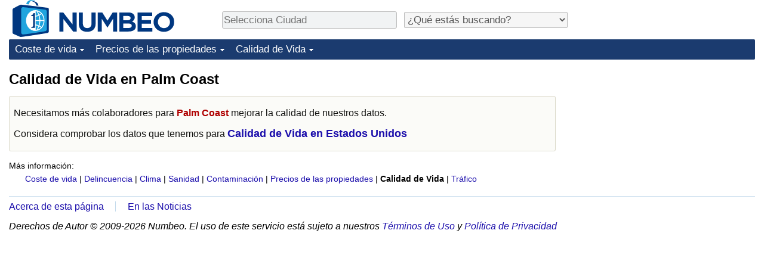

--- FILE ---
content_type: text/html;charset=UTF-8
request_url: https://es.numbeo.com/calidad-de-vida/ciudad/Palm-Coast-Florida-Estados-Unidos
body_size: 3523
content:
<!DOCTYPE html>
<html lang="es">
<head>
<meta http-equiv="Content-Type" content="text/html; charset=UTF-8">

            <script defer src="https://www.numbeo.com/common/numbeo_standard.js"></script>
<link rel="preconnect" href="https://fonts.googleapis.com">
<link rel="preconnect" href="https://fonts.gstatic.com" crossorigin>
<link href="https://fonts.googleapis.com/css2?family=Lato:ital,wght@0,100;0,300;0,400;0,700;0,900;1,100;1,300;1,400;1,700;1,900&display=swap" rel="stylesheet">
    <link href="https://cdnjs.cloudflare.com/ajax/libs/jqueryui/1.10.3/themes/redmond/jquery-ui.min.css" rel="Stylesheet" />
    <link rel="shortcut icon" type="image/x-icon" href="https://www.numbeo.com/favicon.ico" />
    <script  defer  src="https://cdnjs.cloudflare.com/ajax/libs/jquery/1.10.2/jquery.min.js"></script>
    <script  defer  src="https://cdnjs.cloudflare.com/ajax/libs/jqueryui/1.10.3/jquery-ui.min.js"></script>
   <script src='https://www.gstatic.com/charts/loader.js'></script>
<link rel="apple-touch-icon" href="https://www.numbeo.com/images/apple-touch-icon.png">
  <script>
  if (typeof whenDocReady === "function") {
    // already declared, do nothing
  } else {
    function whenDocReady(fn) {
      // see if DOM is already available
      if (document.readyState === "complete" || document.readyState === "interactive") {
        // call on next available tick
        setTimeout(fn, 1);
      } else {
        document.addEventListener("DOMContentLoaded", fn);
      }
    }
  }
</script>
<!-- Global site tag (gtag.js) - Google Analytics -->
<script async src="https://www.googletagmanager.com/gtag/js?id=G-YZ492Z6DWR"></script>
<script>
  window.dataLayer = window.dataLayer || [];
  function gtag(){dataLayer.push(arguments);}
  gtag('js', new Date());
gtag('config', 'G-YZ492Z6DWR');
gtag('set', 'user_properties', { ab: '0'});
</script>
<script async src="https://pagead2.googlesyndication.com/pagead/js/adsbygoogle.js?client=ca-pub-8993465169534557"
     crossorigin="anonymous"></script>



    <link rel="stylesheet" href="https://www.numbeo.com/common/style_desktop_i18n.css" />
<title>Calidad de Vida en Palm Coast</title>
<link rel="alternate" hreflang="en" href="https://www.numbeo.com/quality-of-life/in/Palm-Coast-FL-United-States" />
<link rel="alternate" hreflang="de" href="https://de.numbeo.com/lebensqualit%C3%A4t/stadt/Palm-Coast-Florida-Vereinigte-Staaten-von-Amerika" />
<link rel="alternate" hreflang="pt" href="https://pt.numbeo.com/qualidade-de-vida/cidade/Palm-Coast-Florida-Estados-Unidos" />
<link rel="alternate" hreflang="it" href="https://it.numbeo.com/qualit%C3%A0-della-vita/citt%C3%A0/Palm-Coast-Florida-Stati-Uniti-d%27America" />
<link rel="alternate" hreflang="fr" href="https://fr.numbeo.com/qualit%C3%A9-de-vie/ville/Palm-Coast-Floride-Etats-Unis" />
<link rel="alternate" hreflang="es" href="https://es.numbeo.com/calidad-de-vida/ciudad/Palm-Coast-Florida-Estados-Unidos" />

<link rel="canonical" href="https://es.numbeo.com/calidad-de-vida/ciudad/Palm-Coast-Florida-Estados-Unidos" />
</head>
<body>
<div class="innerWidth" id="content_and_logo">
<div class="logo-and-upper-ad">
<table style="width: 100%;" >
<tr>
<td style="padding-top: 0px; padding-bottom: 4px; vertical-align: bottom;">
<a href="https://es.numbeo.com/coste-de-vida/" style="border: 0; text-decoration:none;">
<img src="https://www.numbeo.com/images/numbeo_icon.svg" style="height: 62px; vertical-align: bottom; border: 0;" alt="" /><img src="https://www.numbeo.com/images/numbeo_text.svg" style="height: 34px; margin-left: 1em; margin-bottom: 8px; vertical-align: bottom; border: 0;" alt="NUMBEO" /></a>
</td>
<td style="padding-left:12px; padding-top: 2px; padding-bottom: 0px; vertical-align: middle; width: 900px; text-align: left;" >
<div style="display: inline-block; width: 100%; margin-top: 10px; margin-bottom: 10px; text-align: left; vertical-align: bottom">
<nav style="display: inline-block; vertical-align: middle; padding-left: 0.5em;">
<div class="standard_margin_inlineblock" >
      <form action="https://es.numbeo.com/i18n/dispatcher" method="get" id="menu_dispatch_form"  style="display: inline; padding: 0; margin:0;">
      <input type="hidden" name="where" value="https://es.numbeo.com/calidad-de-vida/ciudad/" style="display: inline; padding:0; margin:0;" />
<input id="city_selector_menu_city_id" type="text" placeholder="Selecciona Ciudad"  class="city-selector-menu"/>
<input type="hidden" id="menu_city_id" name="city_id"/>
<input type="hidden" id="name_menu_city_id" name="name_city_id"/>
      </form>
</div>
 <script>
  whenDocReady(function() {
  	jQuery('#city_selector_menu_city_id').autocomplete({
  	  source: 'https://es.numbeo.com/i18n/IntlCitySearchJson',
     minLength: 1,
     delay: 3,
     autoFocus: true,
     select: function(event, ui) {
         event.preventDefault();
         $('#city_selector_menu_city_id').val(ui.item.label);
         $('#menu_city_id').val(ui.item.value);
jQuery('#menu_dispatch_form').submit();     },
     focus: function(event, ui) {
         event.preventDefault();
     }
	  })   .keydown(function(e){
	    if (e.keyCode === 13){
      if ($('#menu_city_id').val() == '') { 
        e.preventDefault();
      }
      var val = $('#city_selector_menu_city_id').val();
		   $('#name_menu_city_id').val(val);
	   }
  }); // end autocompleter definition
$('#city_selector_menu_city_id').toggleClass('city-selector-menu');
$('#city_selector_menu_city_id').toggleClass('city-selector-menu');
 }); // end document ready 
</script>
</nav>
<nav style="display: inline-block; vertical-align: middle; padding-left: 0.5em;">
<div class="standard_margin_inlineblock">
<select name="city_result_switcher" id="city_result_switcher"  onchange="window.location = this.value;" class="result_switcher ">
<option value="" selected="selected">¿Qué estás buscando?</option>
<option value="https://es.numbeo.com/coste-de-vida/ciudad/Palm-Coast-Florida-Estados-Unidos">Coste de vida en Palm Coast</option>
<option value="https://es.numbeo.com/criminalidad/ciudad/Palm-Coast-Florida-Estados-Unidos">Delincuencia en Palm Coast</option>
<option value="https://es.numbeo.com/clima/ciudad/Palm-Coast-Florida-Estados-Unidos">Clima en Palm Coast</option>
<option value="https://es.numbeo.com/sanidad/ciudad/Palm-Coast-Florida-Estados-Unidos">Sanidad en Palm Coast</option>
<option value="https://es.numbeo.com/contaminaci%C3%B3n/ciudad/Palm-Coast-Florida-Estados-Unidos">Contaminación en Palm Coast</option>
<option value="https://es.numbeo.com/precios-de-inmuebles/ciudad/Palm-Coast-Florida-Estados-Unidos">Precios de las propiedades en Palm Coast</option>
<option value="https://es.numbeo.com/calidad-de-vida/ciudad/Palm-Coast-Florida-Estados-Unidos">Calidad de Vida en Palm Coast</option>
<option value="https://es.numbeo.com/tr%C3%A1fico/ciudad/Palm-Coast-Florida-Estados-Unidos">Tráfico en Palm Coast</option>
</select>
</div>
</nav>
</div>
</td>
</tr>
</table>
</div> <!-- logo-and-upper-ad -->
<div class="dropdown-outer">
<nav class="before-nav" >
    <ul id="nav-one" class="nav">

	<li class="dir">
<a href="https://es.numbeo.com/coste-de-vida/">Coste de vida</a>
  <ul>
   <li><a href="https://es.numbeo.com/coste-de-vida/">Coste de vida</a></li>
   <li><a href="https://es.numbeo.com/coste-de-vida/clasificaciones-actuales">Índice de Costo de Vida (Actual)</a></li>
   <li><a href="https://es.numbeo.com/coste-de-vida/clasificaciones">Índice de Costo de Vida</a></li>
   <li><a href="https://es.numbeo.com/coste-de-vida/clasificaciones-por-pa%C3%ADs">Índice de costo de vida por país</a></li>
   <li><a href="https://es.numbeo.com/coste-de-vida/motivaci%C3%B3n-y-metodolog%C3%ADa">en aqaba</a></li>
  </ul></li>

	<li class="dir">
<a href="https://es.numbeo.com/precios-de-inmuebles/">Precios de las propiedades</a>
  <ul>
   <li><a href="https://es.numbeo.com/precios-de-inmuebles/">Precios de las propiedades</a></li>
   <li><a href="https://es.numbeo.com/precios-de-inmuebles/clasificaciones-actuales">Índice de Precios de Inmuebles (Actual)</a></li>
   <li><a href="https://es.numbeo.com/precios-de-inmuebles/clasificaciones">Índice de Precios de Inmuebles</a></li>
   <li><a href="https://es.numbeo.com/precios-de-inmuebles/clasificaciones-por-pa%C3%ADs">Índice de Precios de Inmuebles por País</a></li>
   </ul></li>

	<li class="dir">
<a href="https://es.numbeo.com/calidad-de-vida/">Calidad de Vida</a>
  <ul>
   <li><a href="https://es.numbeo.com/calidad-de-vida/">Calidad de Vida</a></li>
   <li><a href="https://es.numbeo.com/calidad-de-vida/clasificaciones">Índice de Calidad de Vida</a></li>
   <li><a href="https://es.numbeo.com/calidad-de-vida/clasificaciones-actuales">Índice de Calidad de Vida (Actual)</a></li>
   <li><a href="https://es.numbeo.com/calidad-de-vida/clasificaciones-por-pa%C3%ADs">Índice de calidad de vida por país</a></li>
   <li><a href="https://es.numbeo.com/criminalidad/iniciar-p%C3%A1gina">Delincuencia</a></li>
   <li><a href="https://es.numbeo.com/criminalidad/clasificaciones-actuales">Calificación del Índice de Criminalidad (Actual)</a></li>
   <li><a href="https://es.numbeo.com/criminalidad/clasificaciones">Índice de Criminalidad</a></li>
   <li><a href="https://es.numbeo.com/criminalidad/clasificaciones-por-pa%C3%ADs">Índice de criminalidad por país</a></li>
   <li><a href="https://es.numbeo.com/sanidad/iniciar-p%C3%A1gina">Sanidad</a></li>
   <li><a href="https://es.numbeo.com/sanidad/clasificaciones-actuales">Índice de Sanidad (Actual)</a></li>
   <li><a href="https://es.numbeo.com/sanidad/clasificaciones">Índice de Sanidad</a></li>
   <li><a href="https://es.numbeo.com/sanidad/clasificaciones-por-pa%C3%ADs">Índice de Sanidad por País</a></li>
   <li><a href="https://es.numbeo.com/contaminaci%C3%B3n/iniciar-p%C3%A1gina">Contaminación</a></li>
   <li><a href="https://es.numbeo.com/contaminaci%C3%B3n/clasificaciones-actuales">Índice de Contaminación (Actual)</a></li>
   <li><a href="https://es.numbeo.com/contaminaci%C3%B3n/clasificaciones">Índice de contaminación</a></li>
   <li><a href="https://es.numbeo.com/contaminaci%C3%B3n/clasificaciones-por-pa%C3%ADs">Índice de Contaminación por País</a></li>
   <li><a href="https://es.numbeo.com/tr%C3%A1fico/iniciar-p%C3%A1gina">Tráfico</a></li>
   <li><a href="https://es.numbeo.com/tr%C3%A1fico/clasificaciones">Índice de Tráfico</a></li>
   <li><a href="https://es.numbeo.com/tr%C3%A1fico/clasificaciones-actuales">Índice de Tráfico (Actual)</a></li>
   <li><a href="https://es.numbeo.com/tr%C3%A1fico/clasificaciones-por-pa%C3%ADs">Índice de Tráfico por País</a></li>
	</ul></li>


</ul>
<br style="clear: both"/>
</nav>
</div> <!-- dropdown-outer -->
 <div class="right-ads-and-info">
 <div class="right-ads">
<div style="width: 300px; height: 251px; overflow: hidden; box-sizing: border-box;">

<ins class="adsbygoogle"
     style="display:inline-block;width:300px;height:250px"
     data-ad-client="ca-pub-8993465169534557"
     data-ad-slot="8165022551"></ins>
<script>
     (adsbygoogle = window.adsbygoogle || []).push({});
</script>

</div>

 </div>
 </div>
    <h1> Calidad de Vida en Palm Coast    </h1>
<!-- Column 1 start --><div class="no-much-data"><p>Necesitamos más colaboradores para <span class="red_light">Palm Coast</span> mejorar la calidad de nuestros datos.<p>Considera comprobar los datos que tenemos para <a href="https://es.numbeo.com/calidad-de-vida/pa%25C3%25ADs/Estados-Unidos" class="empFont">Calidad de Vida en Estados Unidos</a>
</div>
<nav>
<div class="text_block">
<span class="small_font">
Más información: <span class="more_about_content">
<span class="nobreak">
<a href="https://es.numbeo.com/coste-de-vida/ciudad/Palm-Coast-Florida-Estados-Unidos">Coste de vida</a></span>
<span class="nobreak">
 | <a href="https://es.numbeo.com/criminalidad/ciudad/Palm-Coast-Florida-Estados-Unidos">Delincuencia</a></span>
<span class="nobreak">
 | <a href="https://es.numbeo.com/clima/ciudad/Palm-Coast-Florida-Estados-Unidos">Clima</a></span>
<span class="nobreak">
 | <a href="https://es.numbeo.com/sanidad/ciudad/Palm-Coast-Florida-Estados-Unidos">Sanidad</a></span>
<span class="nobreak">
 | <a href="https://es.numbeo.com/contaminaci%C3%B3n/ciudad/Palm-Coast-Florida-Estados-Unidos">Contaminación</a></span>
<span class="nobreak">
 | <a href="https://es.numbeo.com/precios-de-inmuebles/ciudad/Palm-Coast-Florida-Estados-Unidos">Precios de las propiedades</a></span>
<span class="nobreak">
 | <b>Calidad de Vida</b></span>
<span class="nobreak">
 | <a href="https://es.numbeo.com/tr%C3%A1fico/ciudad/Palm-Coast-Florida-Estados-Unidos">Tráfico</a></span>
</span>
</span>
</div>
</nav>

<div class="footer_content">
<a href="https://es.numbeo.com/com%C3%BAn/acerca-de-numbeo">Acerca de esta página</a><span class="footer_separator"></span>
<a href="https://es.numbeo.com/com%C3%BAn/en-las-noticias">En las Noticias</a>
<p>
<span style="font-style: italic">
Derechos de Autor &copy; 2009-2026 Numbeo. El uso de este servicio está sujeto a nuestros <a href="https://es.numbeo.com/com%C3%BAn/condiciones-de-uso">Términos de Uso</a>  y <a href="https://es.numbeo.com/com%C3%BAn/pol%C3%ADtica-de-privacidad">Política de Privacidad</a></span></p></div></div> <!-- end of innerWidth --> 
</body>
</html>



--- FILE ---
content_type: text/html; charset=utf-8
request_url: https://www.google.com/recaptcha/api2/aframe
body_size: 268
content:
<!DOCTYPE HTML><html><head><meta http-equiv="content-type" content="text/html; charset=UTF-8"></head><body><script nonce="NVqiHNtx1mFUyPj982zOyA">/** Anti-fraud and anti-abuse applications only. See google.com/recaptcha */ try{var clients={'sodar':'https://pagead2.googlesyndication.com/pagead/sodar?'};window.addEventListener("message",function(a){try{if(a.source===window.parent){var b=JSON.parse(a.data);var c=clients[b['id']];if(c){var d=document.createElement('img');d.src=c+b['params']+'&rc='+(localStorage.getItem("rc::a")?sessionStorage.getItem("rc::b"):"");window.document.body.appendChild(d);sessionStorage.setItem("rc::e",parseInt(sessionStorage.getItem("rc::e")||0)+1);localStorage.setItem("rc::h",'1768360440626');}}}catch(b){}});window.parent.postMessage("_grecaptcha_ready", "*");}catch(b){}</script></body></html>